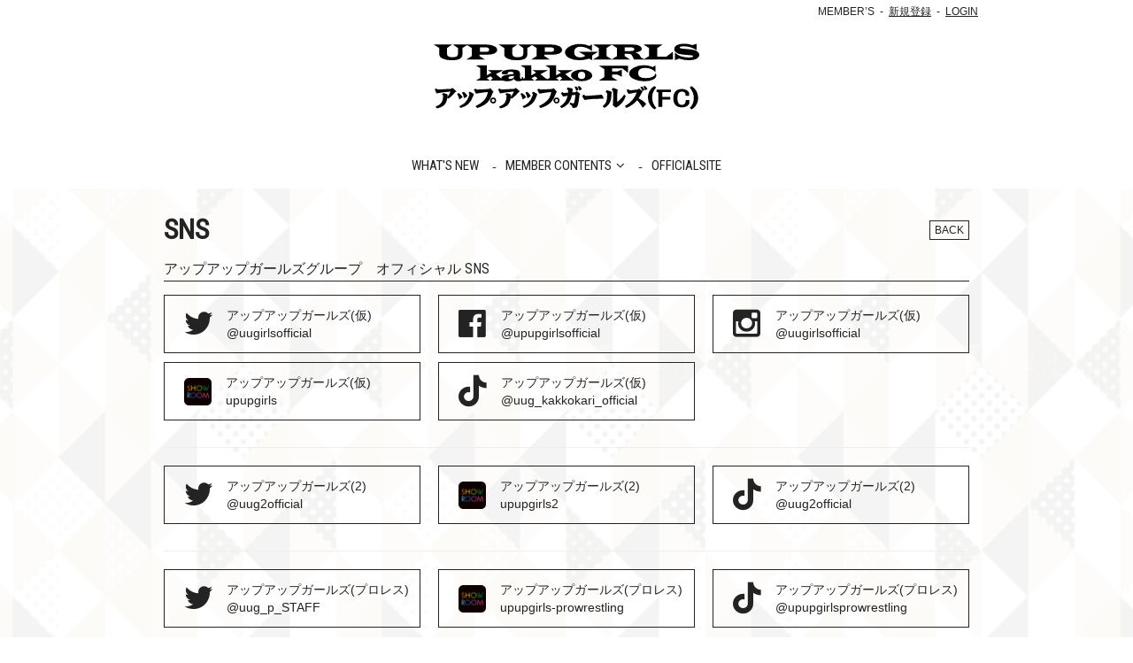

--- FILE ---
content_type: text/html; charset=utf-8
request_url: https://fc.upupgirlskakkokari.com/contents/sns
body_size: 15184
content:
<!doctype html>
<html>
	<head>
		<meta charset="utf-8">
		<title>SNS | アップアップガールズ(FC)</title>
		<meta name="pinterest" content="nopin" description="申し訳ございません。ピンを保存することはお断りしております。" />
		<meta name="viewport" content="width=device-width, initial-scale=1.0, minimum-scale=1.0">
		<meta name="description" content="日本のアイドルグループ、アップアップガールズ(仮)、アップアップガールズ(2)の公式ファンクラブサイトです。ファンクラブにご入会いただくと、最新情報はもちろん、画像や動画など会員限定の特典が満載！まずは新規アカウント登録へ♪">
		<meta name="keywords" content="アップアップガールズ(仮),アップアップガールズ(2),UPUPGIRLS,upupgirls,アイドルグループ,（仮）,（2）,ガールズ,仙石みなみ,古川 小夏,森 咲樹,佐藤 綾乃,佐保 明梨,関根 梓,新井 愛瞳,高萩 千夏,吉川  茉優,鍛治島 彩,橋村 理子,中沖 凛">
		<meta name="Copyright" content="© YU-M Entertainment © CONNEQT PLUS CORP. © SPACE SHOWER NETWORKS INC.">
		<meta http-equiv="cleartype" content="on">
		<meta name="format-detection" content="telephone=no">
		<meta content="authenticity_token" name="csrf-param" />
<meta content="h1B2NsrJxp9HK/ZTvsw91SrG5nPFoLU00LE8Hx/+E2o=" name="csrf-token" />
		<link href="/assets/upupgirls/favicon-15c00eb3049102831a2a7f2759962eaf.png" rel="shortcut icon" type="image/vnd.microsoft.icon" />
		<link href="/assets/upupgirls/app/application-b2db6cb42477db4d3c99efa16d5c4893.css" media="all" rel="stylesheet" type="text/css" />
		<meta property="og:site_name" content="アップアップガールズ(FC)">
	<meta property="og:url" content="https://fc.upupgirlskakkokari.com">
	<meta property="og:title" content="アップアップガールズ(FC)">
	<meta property="og:description" content="日本のアイドルグループ、アップアップガールズ(仮)、アップアップガールズ(2)の公式ファンクラブサイトです。ファンクラブにご入会いただくと、最新情報はもちろん、画像や動画など会員限定の特典が満載！まずは新規アカウント登録へ♪">
	<meta property="og:type" content="website">
	<meta property="og:image" content="https://fc.upupgirlskakkokari.com/assets/upupgirls/ogp.png">
<meta property="og:locale" content="ja_JP">


		<link rel="apple-touch-icon-precomposed" href="https://fc.upupgirlskakkokari.com/assets/upupgirls/apple-touch-icon.png" type="image/png" />
		<link rel="apple-touch-icon" href="https://fc.upupgirlskakkokari.com/assets/upupgirls/apple-touch-icon.png" />
		  <script async src="https://www.googletagmanager.com/gtag/js?id=G-SZ3S5TFEC4"></script>
  <script>
    window.dataLayer = window.dataLayer || [];
    function gtag(){dataLayer.push(arguments);}
    gtag('js', new Date());

    gtag('config', 'G-SZ3S5TFEC4');
    gtag('event', 'custom_dimension', {
      'dimension': 'non_member',
      'send_to': 'G-SZ3S5TFEC4',
    });
  </script>

		
<link rel="preload" as="script" href="https://www.googletagmanager.com/gtm.js?id=GTM-P7ZDVSS">
<script>(function(w,d,s,l,i){w[l]=w[l]||[];w[l].push({'gtm.start':
new Date().getTime(),event:'gtm.js'});var f=d.getElementsByTagName(s)[0],
j=d.createElement(s),dl=l!='dataLayer'?'&l='+l:'';j.async=true;j.src=
'https://www.googletagmanager.com/gtm.js?id='+i+dl;f.parentNode.insertBefore(j,f);
})(window,document,'script','dataLayer','GTM-P7ZDVSS');</script>
	</head>
	<body id="contents" class="index">

			<script src="https://www.google.com/recaptcha/api.js" type="text/javascript"></script>

		
<noscript><iframe src="https://www.googletagmanager.com/ns.html?id=GTM-P7ZDVSS" height="0" width="0" style="display:none;visibility:hidden"></iframe></noscript>

		<svg class="defs" xmlns="http://www.w3.org/2000/svg">
<symbol id="logo" viewBox="0 0 838.98 207.63">
<title>アップアップガールズ(FC)</title>
<g id="titleLogo">
	<path d="M108.26,2.6l-17.6,11V33.88q0,9.4-8.42,13.93T56.42,52.33q-17.18,0-28-5.13T17.6,33.88V13.63L0,2.6H57.88L42,13.63v18q0,5.83,4.06,8.46t13,2.64q9.21,0,13.39-2.65t4.18-8.44v-18L60.64,2.6Z"/><path d="M102.87,2.6h62.88q15.28,0,25,4.83t9.77,12.39q0,6.93-8.3,10.88t-22.93,4H144.51V39L161.75,50H102.87L120.15,39V13.55Zm42.92,23.07h18.43q6.13,0,8.51-1.5t2.38-5.38q0-7.22-10.67-7.23H145.79Z"/><path d="M313.37,2.6l-17.6,11V33.88q0,9.4-8.42,13.93t-25.84,4.52q-17.18,0-28-5.13T222.7,33.88V13.63l-17.6-11h59.16l-15.92,11v18q0,5.83,4.06,8.46t13,2.64q9.21,0,13.39-2.65T283,31.67v-18L267,2.6Z"/><path d="M308,2.6h62.88q15.28,0,25,4.83t9.77,12.39q0,6.93-8.3,10.88t-22.93,4H349.61V39L366.86,50H308L325.26,39V13.55Zm42.92,23.07h18.43q6.13,0,8.51-1.5t2.38-5.38q0-7.22-10.67-7.23H350.89Z"/><path d="M499.6,2.45V23.15q-17.17-13.7-37.09-13.7-8.91,0-13.88,4.63t-5,12.88q0,16.23,19.61,16.23,9,0,14.54-3.74V36.88l-19.23-11.2H519L500.88,37.1V52.22l-10-5a97.42,97.42,0,0,1-30.92,5q-19.23,0-32.24-7.08t-13-17.55q0-10.92,14.21-18.8T462.8.89q16.87,0,28.91,6.24Z"/><path d="M503.5,2.6H563.6l-17.86,11V39L563.6,50H503.5L521.39,39V13.65Z"/><path d="M561.77,2.6h57.13l8.64,0,11.06.73q8.33,1,13.5,4.61t5.18,8.25q0,9-20.48,11.43,6.95,1.74,10.66,5t7.06,10.58L666,50H632.71Q628.4,39.86,625,35.1q-2.16-3-10-3H603.43V39l17.3,11h-59l17.3-11V13.69Zm41.66,20.51H620l5.17-.07q8.41,0,8.41-5.46,0-3.55-2.75-4.78t-10.75-1.23h-16.7Z"/><path d="M756,24.87V50H662.84l17.5-11V13.72L662.84,2.6h60.32L706,13.84V41.06h28.93Z"/><path d="M762.39,51.76V28q6.46,7.3,17.77,11.4a72.86,72.86,0,0,0,25,4.1q14.36,0,14.36-3.79a2.37,2.37,0,0,0-1.92-2.38,54.61,54.61,0,0,0-9.23-1.16l-10.52-.8Q779.47,34,771.88,31q-12.07-4.76-12.07-13.49,0-8.2,8.1-12.86T790.23,0A75.58,75.58,0,0,1,814.8,3.72l2,.69L830.33.31V20.37A73.45,73.45,0,0,0,790,8.2Q777,8.2,777,12q0,1.77,3.14,2.68A71,71,0,0,0,792,16.27l10.23.8Q821.51,18.6,828,21.66,839,26.8,839,35.42q0,7.72-8.67,12.29T807,52.28a108,108,0,0,1-32.12-5.11Z"/><path d="M167.58,67.87v32l15.25-8.41-11.9-8.1h49.74l-24.4,12.77,14.64,12,14,8.55H178.25l8.76-7-7.53-6.77-11.9,6,9.52,7.76h-44l14-8.55v-31l-14-8.51Z"/><path d="M278.11,104.32q5,.68,5,5.46,0,8.76-15.07,8.76-12.55,0-14.45-7.45a20.91,20.91,0,0,1-8.6,5.84q-4.7,1.61-13.17,1.62-18.35,0-18.35-8.59,0-9,16.94-11.42l4.4-.6,17.34-2.38V92.79q0-4.26-8.29-4.26-10.2,0-10.2,4.61a3.82,3.82,0,0,0,1.15,2.41,48.79,48.79,0,0,1-12.25,1.35q-7.86,0-7.86-4.68t8.62-7.8q8.61-3,22.31-3,14.45,0,20.75,2.73t6.29,9v13.16q0,5.11,2.81,5.11t3-4.18A19.08,19.08,0,0,0,278.11,104.32Zm-24.64-3-8.35,1.18-2.43.28q-6.8.87-6.8,4.72t6.1,3.71a15.23,15.23,0,0,0,8.21-2q3.28-2,3.28-5.1Z"/><path d="M308.59,67.87v32l15.25-8.41-11.9-8.1h49.74l-24.4,12.77,14.64,12,14,8.55H319.26l8.76-7-7.53-6.77-11.9,6,9.52,7.76h-44l14-8.55v-31l-14-8.51Z"/><path d="M386.79,67.87v32L402,91.47l-11.9-8.1h49.74l-24.4,12.77,14.64,12,14,8.55H397.46l8.76-7-7.53-6.77-11.9,6,9.52,7.76h-44l14-8.55v-31l-14-8.51Z"/><path d="M468.21,81.58a44,44,0,0,1,22.73,5.81q9.86,5.81,9.87,13.4,0,7.25-9.8,12.42t-23.58,5.17q-13.85,0-23.68-5.4t-9.83-13q0-7.6,10.06-13T468.21,81.58Zm-1.06,7q-11.42,0-11.42,11.72,0,11.13,11.7,11.13,11.35,0,11.35-11.1Q478.78,88.55,467.15,88.55Z"/><path d="M521.67,69.41H613.9V92.14L595.48,77.75H563.19v9.67h17.52l13.63-5.65v22.89l-13.63-7H563.19v7.81l17.39,10.95h-58.9l17.25-10.95V80.16Z"/><path d="M700.65,68.62v22q-10.88-14.11-32.84-14.11T645.81,93q0,8.26,5.94,11.95T671,108.66q12.53,0,20.88-4.06t7.94-9.95a2.85,2.85,0,0,0-.1-.65,6.31,6.31,0,0,1,3.62,5.75q0,8.54-10.45,13.79t-27.49,5.25q-19.59,0-33.74-7.26T617.48,94.2q0-10.22,14.25-18.3t32.33-8.07q15.63,0,27.71,5.92Z"/><path d="M30.29,155.77q13.82,3.81,13.82,5.74a8.31,8.31,0,0,1-.23,1.09,4.52,4.52,0,0,0-.16,1.55,47.43,47.43,0,0,1-.46,4.73,149,149,0,0,0,10-17.7,284.5,284.5,0,0,0-42.7,5.59,3.34,3.34,0,0,1-.93.16q-1.63,0-6.29-13.2l5-2.41q3.1,3.41,4.81,3.41,1.47,0,8.93-.47,18.79-1.08,32.06-1.63l5.36-3,12.42,10.87-3.65,2.17q-7.07,9.48-21.58,21L43,171.22q-2.56,16.93-11.88,24.38-7.76,6.06-20.73,8.93L5.84,199Q20,193.42,25,185.27q4.66-7.61,4.66-19.8a4.59,4.59,0,0,0-.78-3,9.23,9.23,0,0,0-1.16-1.09,17.24,17.24,0,0,1-1.55-1.32Z"/><path d="M79,155.69q9.47,7.3,12.27,13A32.24,32.24,0,0,1,80.83,176a61.18,61.18,0,0,0-7-17.39Zm1.86,42Q92.16,192.26,98,187.05q8.85-7.91,13.74-22.67a18.17,18.17,0,0,0,1.09-4.66q0-1.4-3-4.27l4.58-3.8q12.5,6.53,12.5,8.54a9.13,9.13,0,0,1-1,2.33,13.67,13.67,0,0,0-.93,2.33q-6.05,17.31-16.38,26.24Q100,198.7,84.64,203Zm14-46q7.92,6.37,11.49,13.2A25.17,25.17,0,0,1,96,172.38q-2.4-11.41-6.52-17.85Z"/><path d="M132,197.15q17.23-8,26.24-17.55a46.76,46.76,0,0,0,12.5-26.93q-12.27,1-24.15,2.95-6.75,1.16-7.53,1.24a12,12,0,0,0-2.87.55,7.22,7.22,0,0,1-1.63.38q-1.63,0-3-3-.47-1-1.55-3.26-1.79-3.72-3.26-6.91l6.13-2.64,1,1a5.08,5.08,0,0,0,3.8,1.87l4.27-.16q15.68-.54,32.22-1.71l5-2.48,9.94,11.88-2.48,1.86q-7.15,21.43-17.78,32t-31.6,17ZM188,170a9.4,9.4,0,0,1-.15,18.79,9.24,9.24,0,0,1-7.07-3.1,9.42,9.42,0,0,1,.7-13.28A9.33,9.33,0,0,1,188,170Zm-.31,4.73q-4.58,0-4.58,4.66t4.66,4.66q4.73,0,4.73-4.66T187.65,174.71Z"/><path d="M230.58,155.77q13.82,3.81,13.82,5.74a8.22,8.22,0,0,1-.23,1.09,4.52,4.52,0,0,0-.16,1.55,47.43,47.43,0,0,1-.47,4.73,148.92,148.92,0,0,0,10-17.7,284.49,284.49,0,0,0-42.7,5.59,3.34,3.34,0,0,1-.93.16q-1.63,0-6.29-13.2l5-2.41q3.1,3.41,4.81,3.41,1.47,0,8.93-.47,18.79-1.08,32.06-1.63l5.36-3,12.42,10.87-3.65,2.17q-7.07,9.48-21.58,21l-3.65-2.48q-2.56,16.93-11.88,24.38-7.76,6.06-20.73,8.93L206.13,199q14.21-5.59,19.17-13.74,4.66-7.61,4.66-19.8a4.59,4.59,0,0,0-.78-3,9.19,9.19,0,0,0-1.16-1.09,17.25,17.25,0,0,1-1.55-1.32Z"/><path d="M279.26,155.69q9.47,7.3,12.27,13a32.25,32.25,0,0,1-10.4,7.38,61.18,61.18,0,0,0-7-17.39Zm1.86,42q11.33-5.44,17.16-10.64,8.85-7.91,13.74-22.67a18.17,18.17,0,0,0,1.09-4.66q0-1.4-3-4.27l4.58-3.8q12.5,6.53,12.5,8.54a9.12,9.12,0,0,1-1,2.33,13.58,13.58,0,0,0-.93,2.33q-6.05,17.31-16.38,26.24-8.54,7.61-23.91,12Zm14-46q7.92,6.37,11.49,13.2a25.17,25.17,0,0,1-10.33,7.53q-2.4-11.41-6.52-17.85Z"/><path d="M332.28,197.15q17.23-8,26.24-17.55A46.75,46.75,0,0,0,371,152.67q-12.27,1-24.14,2.95-6.75,1.16-7.53,1.24a12,12,0,0,0-2.87.55,7.22,7.22,0,0,1-1.63.38q-1.63,0-3-3-.47-1-1.55-3.26-1.79-3.72-3.26-6.91l6.13-2.64,1,1a5.08,5.08,0,0,0,3.8,1.87l4.27-.16q15.68-.54,32.22-1.71l5-2.48,9.94,11.88-2.48,1.86q-7.15,21.43-17.78,32t-31.6,17Zm56-27.17a9.4,9.4,0,0,1-.15,18.79,9.24,9.24,0,0,1-7.07-3.1,9.42,9.42,0,0,1,.7-13.28A9.33,9.33,0,0,1,388.26,170Zm-.31,4.73q-4.58,0-4.58,4.66T388,184q4.73,0,4.73-4.66T387.95,174.71Z"/><path d="M398.81,198.23q20.26-12,24-33.77-2.65.31-8.54,1.48-4.34.77-5,.77-.93,0-2.25-1.94a82.07,82.07,0,0,1-5.2-9.09l5.59-2.8q1.71,2.72,3.57,2.72,1.09,0,3.34-.23t9.93-.7a65.25,65.25,0,0,0,.55-6.76q0-2.17-4.66-4.27l2.56-5.44a68.9,68.9,0,0,1,14.44,3.49q2.48.94,2.48,1.55a1.83,1.83,0,0,1-.23.78,12.09,12.09,0,0,0-.93,4.27c-.05,1-.23,2.82-.55,5.36q4.66-.31,9.16-.55l5.28-3.1,10.87,9-2.72,2.56q-2.18,22.59-5.28,32.61-1.86,5.82-5.36,7.3a20,20,0,0,1-8,1.32q-1,0-3-.07-.93-5.2-3.65-7.76a28.86,28.86,0,0,0-6.21-4.12l2.41-5q1.32.47,5,1.87A17.92,17.92,0,0,0,441.2,189q3.73,0,6.6-27.09-3.11.08-11.18.85-4.27,18.48-11.88,26.78a55,55,0,0,1-20.49,14ZM450,134.73a31.45,31.45,0,0,1,7.92,9.94,29,29,0,0,1-7.14,4.42,53.81,53.81,0,0,0-5.75-12Zm10.09-1.16A35.59,35.59,0,0,1,468,143a21.34,21.34,0,0,1-7.45,5,60.75,60.75,0,0,0-5.59-12.27Z"/><path d="M475.44,160.93a20.65,20.65,0,0,0,2.25,3c.47.47,1.6.7,3.41.7q6.21,0,22.28-1.32,8.31-.61,9.94-.77,13.28-.93,15.68-1.4a4.44,4.44,0,0,1,1-.16c.62,0,1.6,1,3,3a21.07,21.07,0,0,1,3.57,9.94H533.9q-39.2,0-54.57,3.57a9.9,9.9,0,0,1-1.79.23q-3,0-8.7-13.82Z"/><path d="M546.54,146.84q16.07,4,16.07,6.44a3,3,0,0,1-.39,1.09,23.1,23.1,0,0,0-.54,5.2q-.23,15.68-4,24.14-4.58,11.49-18.63,19.1l-5.28-4.89q7.45-6.44,10.48-12.81,3.65-7.53,3.65-21.58,0-6.6-.47-7.61-.62-1.24-4.5-3.65Zm19.18,47.43c.72-2.07.26-10.56.26-10.56l1-7.69.08-7q0-14.39-.7-19.42-.31-2.4-4.41-4.25l4.1-5.81A75.27,75.27,0,0,1,576.65,143q5,2.09,5,3.1a7.37,7.37,0,0,1-.7,1.63q-1.16,2.4-1.16,22.52,0,.47.08,3.4.08,4.49.08,8.05v2.47s16-13.35,21.84-23.91l4.81,5.36q-4.43,13-11.1,20.73-7,8.93-20,15.84Z"/><path d="M603.83,197a81.13,81.13,0,0,0,37.81-43.16q-4.82.69-10.71,1.86l-7.38,1.48q-3.81.69-6.21,1.32a5.64,5.64,0,0,1-.85.08q-2.48,0-7.06-12.5l6.36-2.17q.62.93.7,1c.41.57.67.93.77,1.09q.77,1.16,1.63,1.16,2.79,0,15.29-1.24,7.15-.77,10.17-1.24l4.81-3.1,10.95,10-2.33,1.94a131.64,131.64,0,0,1-10.48,19q16.07,8,24.14,17.39A42.2,42.2,0,0,1,660,202.27,155,155,0,0,0,651.42,189a71.56,71.56,0,0,0-8.62-10.33Q630.7,193.19,609,203Zm54.58-61.72a26,26,0,0,1,7.38,10,18.73,18.73,0,0,1-7,4.42,43,43,0,0,0-5.74-12.58Zm9.24-2a39.23,39.23,0,0,1,7.61,9.47,16.84,16.84,0,0,1-7.38,4.58,45.58,45.58,0,0,0-5.59-12.5Z"/><path d="M697.69,207.63a41.62,41.62,0,0,1-12.42-11.18,43.67,43.67,0,0,1-8.46-26.32,42.37,42.37,0,0,1,8.85-26.32,41.42,41.42,0,0,1,11.49-10.17l5.82,4.81q-12.74,12.66-12.73,31.05a48.17,48.17,0,0,0,13,33.46Z"/><path d="M814.42,133.8q21,13.35,21,37.73a41.83,41.83,0,0,1-8.85,25.93,40.56,40.56,0,0,1-11.64,10.17l-5.82-4.51a45.68,45.68,0,0,0,12.65-32.06q0-16.76-12.88-32.76Z"/><path d="M749.38,152.94H722.33v15.34h24.78v8H722.33v23.29h-12.5V156.35c0-3-1.21-3.41-3.55-3.41h-2.13v-8h45.23Z"/><path d="M796,164.87c-.21-5-.57-13.63-11.71-13.63-14,0-14.27,15.12-14.27,21.23,0,4.47,0,20.8,13.77,20.8,3.55,0,8.66-1.49,10.79-6a21.8,21.8,0,0,0,1.56-9.37h11.36v11.15c-2.77,5.4-9.44,12.14-23.5,12.14-22.79,0-27.05-16.76-27.05-29,0-10.79,3.48-29,26.77-29,5.11,0,17.11.71,23.22,11.57v10Z"/>
</g>
</symbol></svg>

<svg class="defs" xmlns="http://www.w3.org/2000/svg">
	<symbol id="logoSp" viewBox="0 0 1426 168.8">
		<g id="titleLogoHorizon">
			<path d="M108.2,2.8l-17.6,11V34c0,6.3-2.8,10.9-8.4,13.9S68,52.4,56.4,52.4s-20.8-1.7-28-5.1S17.6,39.4,17.6,34V13.7L0,2.7H57.8l-15.9,11v18c0,3.9,1.4,6.7,4.1,8.5s7,2.6,13,2.6,10.6-.9,13.4-2.7,4.2-4.6,4.2-8.4v-18L60.7,2.7h47.5Z"/><path d="M102.8,2.8h62.9c10.2,0,18.5,1.6,25,4.8s9.8,7.3,9.8,12.4c0,4.6-2.8,8.2-8.3,10.9s-13.2,4-22.9,4H144.5v4.3l17.2,11.1H102.8l17.3-11.1V13.8Zm42.9,23h18.4c4.1,0,6.9-.5,8.5-1.5s2.4-2.8,2.4-5.4c0-4.8-3.6-7.2-10.7-7.2H145.7V25.8Zm167.6-23-17.6,11V34c0,6.3-2.8,10.9-8.4,13.9s-14.2,4.5-25.8,4.5-20.8-1.7-28-5.1S222.7,39.4,222.7,34V13.7l-17.6-11h59.2l-15.9,11v18c0,3.9,1.4,6.7,4.1,8.5s7,2.6,13,2.6,10.6-.9,13.4-2.7,4.2-4.6,4.2-8.4v-18l-15.9-11h46.1v.1Z"/><path d="M307.9,2.8h62.9c10.2,0,18.5,1.6,25,4.8s9.8,7.3,9.8,12.4c0,4.6-2.8,8.2-8.3,10.9s-13.2,4-22.9,4H349.6v4.3l17.2,11.1H307.9l17.3-11.1V13.8l-17.3-11Zm42.9,23h18.4c4.1,0,6.9-.5,8.5-1.5s2.4-2.8,2.4-5.4c0-4.8-3.6-7.2-10.7-7.2H350.8V25.8ZM499.5,2.6V23.3c-11.4-9.1-23.8-13.7-37.1-13.7-5.9,0-10.6,1.5-13.9,4.6s-5,7.4-5,12.9c0,10.8,6.5,16.2,19.6,16.2,6,0,10.8-1.2,14.5-3.7V37L458.4,25.8h60.4l-18,11.5V52.4l-10-5a98,98,0,0,1-30.9,5c-12.8,0-23.6-2.4-32.2-7.1s-13-10.6-13-17.5c0-7.3,4.7-13.5,14.2-18.8s20.8-7.9,33.9-7.9c11.2,0,20.9,2.1,28.9,6.2Z"/><path d="M503.4,2.8h60.1l-17.9,11V39.1l17.9,11.1H503.4l17.9-11.1V13.8Z"/><path d="M561.7,2.8h65.7l11.1.7c5.6.7,10.1,2.2,13.5,4.6s5.2,5.1,5.2,8.2c0,6-6.8,9.8-20.5,11.4,4.6,1.2,8.2,2.8,10.7,5s4.8,5.7,7.1,10.6l11.4,6.9H632.7c-2.9-6.8-5.5-11.8-7.8-14.9-1.4-2-4.8-3-10-3H603.4v6.9l17.3,11h-59l17.3-11V13.9L561.7,2.8Zm41.6,20.5h16.6l5.2-.1c5.6,0,8.4-1.8,8.4-5.5q0-3.6-2.7-4.8c-1.8-.8-5.4-1.2-10.7-1.2H603.4Z"/><path d="M755.9,25V50.2H662.8l17.5-11V13.9L662.8,2.8h60.3L705.9,14V41.2h28.9Zm6.4,26.9V28.1c4.3,4.9,10.2,8.7,17.8,11.4a73.65,73.65,0,0,0,25,4.1c9.6,0,14.4-1.3,14.4-3.8a2.34,2.34,0,0,0-1.9-2.4,58.5,58.5,0,0,0-9.2-1.2l-10.5-.8C785.7,34.5,777,33,772,31.1c-8-3.2-12.1-7.7-12.1-13.5q0-8.25,8.1-12.9C773.4,1.6,780.8,0,790.3,0a75.67,75.67,0,0,1,24.6,3.7l2,.7L830.4.3V20.4A73.53,73.53,0,0,0,790,8.2c-8.6,0-12.9,1.3-12.9,3.8,0,1.2,1,2.1,3.1,2.7A75.2,75.2,0,0,0,792,16.3l10.2.8c12.8,1,21.4,2.5,25.8,4.6,7.3,3.4,10.9,8,10.9,13.8q0,7.65-8.7,12.3c-5.8,3-13.5,4.6-23.3,4.6a107.93,107.93,0,0,1-32.1-5.1l-12.5,4.6Z"/><path d="M890.3.9v32l15.2-8.4-11.9-8.1h49.7L918.9,29.2l14.6,12,14,8.5H900.9l8.8-7-7.5-6.8-11.9,6,9.5,7.8h-44l14-8.5v-31l-14-8.5L890.3.9Z"/><path d="M1000.8,37.3c3.4.5,5,2.3,5,5.5,0,5.8-5,8.8-15.1,8.8-8.4,0-13.2-2.5-14.5-7.5a20.54,20.54,0,0,1-8.6,5.8c-3.1,1.1-7.5,1.6-13.2,1.6-12.2,0-18.3-2.9-18.3-8.6,0-6,5.6-9.8,16.9-11.4l4.4-.6,17.3-2.4V25.7c0-2.8-2.8-4.3-8.3-4.3-6.8,0-10.2,1.5-10.2,4.6a3.87,3.87,0,0,0,1.2,2.4,48.83,48.83,0,0,1-12.3,1.3c-5.2,0-7.9-1.6-7.9-4.7s2.9-5.8,8.6-7.8,13.2-3,22.3-3c9.6,0,16.6.9,20.7,2.7s6.3,4.8,6.3,9V39.1c0,3.4.9,5.1,2.8,5.1s3-1.4,3-4.2c.3-.4.1-1.3-.1-2.7Zm-24.6-3-8.4,1.2-2.4.3c-4.5.6-6.8,2.2-6.8,4.7s2,3.7,6.1,3.7a15.8,15.8,0,0,0,8.2-2q3.3-2.1,3.3-5.1V34.3Z"/><path d="M1031.3.9v32l15.3-8.4-11.9-8.1h49.7L1060,29.2l14.6,12,14,8.5H1042l8.8-7-7.5-6.8-11.9,6,9.5,7.8h-44l14-8.5v-31l-14-8.5Z"/><path d="M1109.5.9v32l15.2-8.4-11.9-8.1h49.7l-24.4,12.8,14.6,12,14,8.5h-46.6l8.8-7-7.5-6.8-11.9,6,9.5,7.8h-44l14-8.5v-31l-14-8.5,34.5-.8Z"/><path d="M1190.9,14.6c8.6,0,16.2,1.9,22.7,5.8s9.9,8.3,9.9,13.4c0,4.8-3.3,9-9.8,12.4s-14.4,5.2-23.6,5.2-17.1-1.8-23.7-5.4-9.8-7.9-9.8-13,3.4-9.4,10.1-13,14.8-5.4,24.2-5.4Zm-1,6.9q-11.4,0-11.4,11.7,0,11.1,11.7,11.1c7.6,0,11.3-3.7,11.3-11.1C1201.5,25.5,1197.6,21.5,1189.9,21.5Zm54.5-19.1h92.2V25.1l-18.4-14.4h-32.3v9.7h17.5l13.6-5.6V37.7l-13.6-7h-17.5v7.8l17.4,10.9h-58.9l17.2-10.9V13.2L1244.4,2.4Zm179-.8v22c-7.3-9.4-18.2-14.1-32.8-14.1s-22,5.5-22,16.5c0,5.5,2,9.5,5.9,11.9s10.4,3.7,19.2,3.7c8.4,0,15.3-1.4,20.9-4.1s8.2-6,7.9-9.9a2,2,0,0,0-.1-.7q3.6,2.1,3.6,5.7c0,5.7-3.5,10.3-10.4,13.8s-16.1,5.2-27.5,5.2c-13.1,0-24.3-2.4-33.7-7.3s-14.1-10.6-14.1-17.3,4.8-12.9,14.3-18.3S1374.9.6,1386.9.6c10.4,0,19.7,2,27.7,5.9l8.8-4.9Z"/><path d="M30.2,116.9c9.2,2.5,13.8,4.5,13.8,5.7,0,.1-.1.5-.2,1.1a4.23,4.23,0,0,0-.2,1.6c-.1,1.3-.2,2.9-.5,4.7a146.82,146.82,0,0,0,10-17.7,277.81,277.81,0,0,0-42.7,5.6,5.07,5.07,0,0,1-.9.2q-1.65,0-6.3-13.2l5-2.4c2.1,2.3,3.7,3.4,4.8,3.4s4-.2,8.9-.5c12.5-.7,23.2-1.3,32.1-1.6l5.4-3,12.4,10.9-3.6,2.2q-7,9.45-21.6,21L43,132.4c-1.7,11.3-5.7,19.4-11.9,24.4-5.2,4-12.1,7-20.7,8.9l-4.6-5.5c9.5-3.7,15.9-8.3,19.2-13.7,3.1-5.1,4.7-11.7,4.7-19.8a5.1,5.1,0,0,0-.8-3,7.07,7.07,0,0,0-1.2-1.1c-.4-.3-.9-.7-1.6-1.3l4.1-4.4Zm48.7-.1c6.3,4.9,10.4,9.2,12.3,13a32.65,32.65,0,0,1-10.4,7.4,60.48,60.48,0,0,0-7-17.4Zm1.8,42c7.6-3.6,13.3-7.2,17.2-10.6,5.9-5.3,10.5-12.8,13.7-22.7a19.25,19.25,0,0,0,1.1-4.7c0-.9-1-2.4-3-4.3l4.6-3.8c8.3,4.4,12.5,7.2,12.5,8.5a7.58,7.58,0,0,1-1,2.3,8.47,8.47,0,0,0-.9,2.3c-4,11.5-9.5,20.3-16.4,26.2-5.7,5.1-13.7,9.1-23.9,12l-3.9-5.2Zm14-46A42,42,0,0,1,106.2,126a25.07,25.07,0,0,1-10.3,7.5c-1.6-7.6-3.8-13.6-6.5-17.9l5.3-2.8Zm37.2,45.5c11.5-5.3,20.2-11.2,26.2-17.5a47.09,47.09,0,0,0,12.5-26.9c-8.2.7-16.2,1.7-24.1,2.9q-6.75,1.2-7.5,1.2a18.13,18.13,0,0,0-2.9.5,5.71,5.71,0,0,1-1.6.4q-1.65,0-3-3c-.3-.7-.8-1.8-1.6-3.3l-3.3-6.9,6.1-2.6,1,1a5.2,5.2,0,0,0,3.8,1.9l4.3-.2c10.5-.4,21.2-.9,32.2-1.7l5-2.5,9.9,11.9-2.5,1.9c-4.8,14.3-10.7,24.9-17.8,32s-17.6,12.7-31.6,17l-5.1-6.1Zm56-27.2a8.87,8.87,0,0,1,6.8,3.1,9.19,9.19,0,0,1,2.4,6.3,8.7,8.7,0,0,1-2.8,6.6,9.39,9.39,0,0,1-16.1-6.7,8.92,8.92,0,0,1,3.1-6.9A9.58,9.58,0,0,1,187.9,131.1Zm-.3,4.7c-3.1,0-4.6,1.6-4.6,4.7s1.6,4.7,4.7,4.7,4.7-1.6,4.7-4.7-1.6-4.7-4.8-4.7Zm42.9-18.9c9.2,2.5,13.8,4.5,13.8,5.7,0,.1-.1.5-.2,1.1a4.23,4.23,0,0,0-.2,1.6c-.1,1.3-.2,2.9-.5,4.7a146.82,146.82,0,0,0,10-17.7,277.81,277.81,0,0,0-42.7,5.6,5.07,5.07,0,0,1-.9.2q-1.65,0-6.3-13.2l5-2.4c2.1,2.3,3.7,3.4,4.8,3.4s4-.2,8.9-.5c12.5-.7,23.2-1.3,32.1-1.6l5.4-3,12.4,10.9-3.6,2.2q-7.05,9.45-21.6,21l-3.6-2.5c-1.7,11.3-5.7,19.4-11.9,24.4-5.2,4-12.1,7-20.7,8.9l-4.6-5.5c9.5-3.7,15.9-8.3,19.2-13.7,3.1-5.1,4.7-11.7,4.7-19.8a5.1,5.1,0,0,0-.8-3,7.07,7.07,0,0,0-1.2-1.1c-.4-.3-.9-.7-1.6-1.3l4.1-4.4Zm48.7-.1c6.3,4.9,10.4,9.2,12.3,13a32.65,32.65,0,0,1-10.4,7.4,60.48,60.48,0,0,0-7-17.4Zm1.8,42c7.6-3.6,13.3-7.2,17.2-10.6,5.9-5.3,10.5-12.8,13.7-22.7a19.25,19.25,0,0,0,1.1-4.7c0-.9-1-2.4-3-4.3l4.6-3.8c8.3,4.4,12.5,7.2,12.5,8.5a7.58,7.58,0,0,1-1,2.3,8.47,8.47,0,0,0-.9,2.3c-4,11.5-9.5,20.3-16.4,26.2-5.7,5.1-13.7,9.1-23.9,12l-3.9-5.2Zm14-46A42,42,0,0,1,306.5,126a25.07,25.07,0,0,1-10.3,7.5c-1.6-7.6-3.8-13.6-6.5-17.9l5.3-2.8Zm37.2,45.5c11.5-5.3,20.2-11.2,26.2-17.5a47.09,47.09,0,0,0,12.5-26.9c-8.2.7-16.2,1.7-24.1,2.9q-6.75,1.2-7.5,1.2a18.13,18.13,0,0,0-2.9.5,5.71,5.71,0,0,1-1.6.4q-1.65,0-3-3c-.3-.7-.8-1.8-1.6-3.3l-3.3-6.9,6.1-2.6,1,1a5.2,5.2,0,0,0,3.8,1.9l4.3-.2c10.5-.4,21.2-.9,32.2-1.7l5-2.5,9.9,11.9-2.5,1.9c-4.8,14.3-10.7,24.9-17.8,32s-17.6,12.7-31.6,17Zm56-27.2a8.87,8.87,0,0,1,6.8,3.1,9.19,9.19,0,0,1,2.4,6.3,8.7,8.7,0,0,1-2.8,6.6,9.39,9.39,0,0,1-16.1-6.7,8.92,8.92,0,0,1,3.1-6.9A9.58,9.58,0,0,1,388.2,131.1Zm-.4,4.7c-3.1,0-4.6,1.6-4.6,4.7s1.6,4.7,4.7,4.7,4.7-1.6,4.7-4.7-1.5-4.7-4.8-4.7Zm10.9,23.6c13.5-8,21.5-19.3,24-33.8-1.8.2-4.6.7-8.5,1.5-2.9.5-4.6.8-5,.8-.6,0-1.4-.6-2.3-1.9a81.37,81.37,0,0,1-5.2-9.1l5.6-2.8q1.65,2.7,3.6,2.7c.7,0,1.8-.1,3.3-.2s4.8-.4,9.9-.7a54.53,54.53,0,0,0,.5-6.8c0-1.4-1.6-2.9-4.7-4.3l2.6-5.4a66,66,0,0,1,14.4,3.5c1.7.6,2.5,1.1,2.5,1.6a3.09,3.09,0,0,1-.2.8,12.51,12.51,0,0,0-.9,4.3c-.1,1-.2,2.8-.5,5.4,3.1-.2,6.2-.4,9.2-.5l5.3-3.1,10.9,9-2.7,2.6c-1.5,15.1-3.2,25.9-5.3,32.6-1.2,3.9-3,6.3-5.4,7.3a19.63,19.63,0,0,1-8,1.3c-.7,0-1.7,0-3-.1q-.9-5.25-3.6-7.8a31.72,31.72,0,0,0-6.2-4.1l2.4-5c.9.3,2.5.9,5,1.9a18.23,18.23,0,0,0,4.7,1.2c2.5,0,4.7-9,6.6-27.1-2.1.1-5.8.3-11.2.9-2.8,12.3-6.8,21.2-11.9,26.8-5.2,5.9-12.1,10.5-20.5,14l-5.4-5.5ZM450,95.9a32,32,0,0,1,7.9,9.9,29.91,29.91,0,0,1-7.1,4.4,56.47,56.47,0,0,0-5.7-12l4.9-2.3Zm10-1.2a33.89,33.89,0,0,1,7.8,9.5,21.47,21.47,0,0,1-7.5,5,57.61,57.61,0,0,0-5.6-12.3l5.3-2.2Zm15.3,27.4a18.7,18.7,0,0,0,2.3,3c.5.5,1.6.7,3.4.7,4.1,0,11.6-.4,22.3-1.3,5.5-.4,8.9-.7,9.9-.8,8.9-.6,14.1-1.1,15.7-1.4a5.76,5.76,0,0,1,1-.2q.9,0,3,3a20.57,20.57,0,0,1,3.6,9.9h-2.6q-39.15,0-54.6,3.6a6.89,6.89,0,0,1-1.8.2q-3,0-8.7-13.8l6.5-2.9ZM546.4,108c10.7,2.6,16.1,4.8,16.1,6.4a2.43,2.43,0,0,1-.4,1.1,21.51,21.51,0,0,0-.5,5.2c-.2,10.5-1.5,18.5-4,24.1-3.1,7.7-9.3,14-18.6,19.1l-5.3-4.9c5-4.3,8.5-8.6,10.5-12.8q3.6-7.5,3.6-21.6c0-4.4-.2-6.9-.5-7.6s-1.9-2-4.5-3.6l3.6-5.4Zm19.2,47.4c.7-2.1.3-10.6.3-10.6l1-7.7.1-7c0-9.6-.2-16.1-.7-19.4-.2-1.6-1.7-3-4.4-4.3l4.1-5.8a69.21,69.21,0,0,1,10.6,3.5c3.4,1.4,5,2.4,5,3.1a5,5,0,0,1-.7,1.6q-1.2,2.4-1.2,22.5c0,.3,0,1.4.1,3.4.1,3,.1,5.7.1,8.1v2.5s16-13.4,21.8-23.9l4.8,5.4c-3,8.6-6.6,15.6-11.1,20.7-4.7,6-11.3,11.2-20,15.8l-9.8-7.9Zm38.1,2.7a80.89,80.89,0,0,0,37.8-43.2c-3.2.5-6.8,1.1-10.7,1.9-4.1.8-6.6,1.3-7.4,1.5-2.5.5-4.6.9-6.2,1.3-.3,0-.6.1-.9.1-1.7,0-4-4.2-7.1-12.5l6.4-2.2c.4.6.6,1,.7,1,.4.6.7.9.8,1.1a2.14,2.14,0,0,0,1.6,1.2q2.85,0,15.3-1.2,7.2-.75,10.2-1.2l4.8-3.1,10.9,10-2.3,1.9a138.11,138.11,0,0,1-10.5,19c10.7,5.3,18.8,11.1,24.1,17.4a40.38,40.38,0,0,1-11.5,12.3c-2-3.6-4.9-8-8.5-13.3a68.82,68.82,0,0,0-8.6-10.3c-8.1,9.7-19.3,17.8-33.8,24.3Zm54.6-61.7a25.91,25.91,0,0,1,7.4,10,18.73,18.73,0,0,1-7,4.4A43.4,43.4,0,0,0,653,98.2l5.3-1.8Zm9.3-2a38.22,38.22,0,0,1,7.6,9.5,17.67,17.67,0,0,1-7.4,4.6A46.39,46.39,0,0,0,662.2,96Zm30,74.4a40.31,40.31,0,0,1-12.4-11.2,44,44,0,0,1-8.5-26.3,42.16,42.16,0,0,1,20.4-36.5l5.8,4.8c-8.5,8.4-12.7,18.8-12.7,31.1a48.18,48.18,0,0,0,13,33.5ZM814.3,94.9c14,8.9,21,21.5,21,37.7a41.71,41.71,0,0,1-8.9,25.9,41,41,0,0,1-11.6,10.2l-5.8-4.5a45.88,45.88,0,0,0,12.7-32.1c0-11.2-4.3-22.1-12.9-32.8l5.5-4.4Zm-65,19.2H722.2v15.3H747v8H722.2v23.3H709.7V117.5c0-3-1.2-3.4-3.5-3.4h-2.1v-8h45.2v8ZM795.9,126c-.2-5-.6-13.6-11.7-13.6-14,0-14.3,15.1-14.3,21.2,0,4.5,0,20.8,13.8,20.8,3.5,0,8.7-1.5,10.8-6,1.6-3.5,1.6-7.8,1.6-9.4h11.4v11.1c-2.8,5.4-9.4,12.1-23.5,12.1-22.8,0-27.1-16.8-27.1-29,0-10.8,3.5-29,26.8-29,5.1,0,17.1.7,23.2,11.6v10h-11v.2Z"/>
		</g>
	</symbol>
</svg>


		<div id="content-wrapper" class="wrapper">
			<div class="wrapper-content">
				<header class="header-sp visible-xs visible-sm">
		<p class="header-sp-logo title">
			<svg>
				<title>アップアップガールズ(FC)</title>
				<a xlink:href="/">
					<use xlink:href="#logoSp"/>
				</a>
			</svg>
		</p>

	<div class="btn-header-nav">
		<a>
			<div class="btn-menu-icon">
				<span></span>
				<span></span>
				<span></span>
			</div>
		</a>
	</div>
</header>

<nav class="header-nav-sp">
	<div class="nav-inner">
		<h2 class="nav-title text-center title">
			<svg>
				<title>アップアップガールズ(FC)</title>
				<a xlink:href="/">
					<rect width="100%" height="100%" class="link-rect" />
					<use class="nav-title-logo" xlink:href="#logo"/>
				</a>
			</svg>
		</h2>

		<div class="auth-menu">
			<ul class="auth-menu-list list-unstyled justify-center flex flex-wrap">
					<li class=""><a href="/signup" class="btn btn-auth">新規登録</a></li>
	<li class=""><a href="/signin" class="btn btn-auth">LOGIN</a></li>

			</ul>
		</div>

		<div class="nav-menu nav-menu-fanclub">
			<ul class="header-nav-list list-unstyled">
							<li>
				<a href="https://fc.upupgirlskakkokari.com/lotteries/7882">
					<i class="fa fa-angle-right" aria-hidden="true"></i>↑上々↑占い
</a>			</li>
			<li>
				<a href="/contents/member_blog">
					<i class="fa fa-angle-right" aria-hidden="true"></i>アプガ交換日記
</a>			</li>
			<li>
				<a href="/contents/qanda">
					<i class="fa fa-angle-right" aria-hidden="true"></i>アプガに話を聞け！
</a>			</li>
			<li>
				<a href="/group/gallery">
					<i class="fa fa-angle-right" aria-hidden="true"></i>アプガギャラリー
</a>			</li>
			<li>
				<a href="/movies/categories/movie">
					<i class="fa fa-angle-right" aria-hidden="true"></i>動画
</a>			</li>
			<li>
				<a href="/photos/wallpaper">
					<i class="fa fa-angle-right" aria-hidden="true"></i>壁紙
</a>			</li>
			<li>
				<a href="/contents/present">
					<i class="fa fa-angle-right" aria-hidden="true"></i>プレゼント
</a>			</li>
			<li>
				<a href="/contents/birthdaymail">
					<i class="fa fa-angle-right" aria-hidden="true"></i>バースデーメール
</a>			</li>
			<li>
				<a href="/contents/ticket">
					<i class="fa fa-angle-right" aria-hidden="true"></i>チケット
</a>			</li>
			<li>
				<a href="/contents/goods">
					<i class="fa fa-angle-right" aria-hidden="true"></i>会員限定グッズ
</a>			</li>
			<li>
				<a href="/contents/mizushina">
					<i class="fa fa-angle-right" aria-hidden="true"></i>みずしな孝之の推したいアプガ
</a>			</li>

			</ul>
		</div>

		<div class="nav-menu-official-site">
			<ul class="nav-menu-officialsite-list list-unstyled text-center">
				<li><a href="/#link" class="link-officiallinks">LINKS</a></li>
				<li><a href="/contents/sns">SNS</a></li>
			</ul>
		</div>
	</div>
</nav>

				<header class="header hidden-sm hidden-xs">
	<div class="container header-inner">
		<h1 class="header-logo text-center">
			<svg>
				<a xlink:href="/">
					<title>アップアップガールズ(FC)</title>
					<rect width="100%" height="100%" class="link-rect" />
					<use xlink:href="#logo"/>
				</a>
			</svg>
		</h1>

		<div class="header-auth-menu flex flex-wrap hidden-xs hidden-sm">
			<p class="header-auth-menu-title">MEMBER’S</p>
			<ul class="header-auth-menu-list list-unstyled flex flex-wrap">
					<li class=""><a href="/signup" class="">新規登録</a></li>
	<li class=""><a href="/signin" class="">LOGIN</a></li>

			</ul>
		</div>

		<div class="header-auth-menu-sp visible-xs">
			<ul class="header-auth-menu-list list-unstyled flex flex-wrap justify-center">
					<li class=""><a href="/signup" class="btn-default btn-auth btn">新規登録</a></li>
	<li class=""><a href="/signin" class="btn-default btn-auth btn">LOGIN</a></li>

			</ul>
		</div>

	</div>

	<nav class="header-nav hidden-xs hidden-sm">
		<div class="container">
			<ul class="header-nav-list list-unstyled flex justify-center align-center">
				<li class="header-nav-item"><a href="/updates">WHAT&#x27;S NEW</a></li>
				<li class="header-nav-item member-menu dropdown">
					<a class="dropdown-trigger-link" id="dropdown-member-menu" data-target="#" data-toggle="dropdown" role="button" aria-haspopup="true" aria-expanded="false">MEMBER CONTENTS<i class="fa fa-angle-down" aria-hidden="true"></i></a>
					<ul class="dropdown-menu member-menu-list list-unstyled " aria-labelledby="dropdown-member-menu">
									<li>
				<a href="https://fc.upupgirlskakkokari.com/lotteries/7882">
					<i class="fa fa-angle-right" aria-hidden="true"></i>↑上々↑占い
</a>			</li>
			<li>
				<a href="/contents/member_blog">
					<i class="fa fa-angle-right" aria-hidden="true"></i>アプガ交換日記
</a>			</li>
			<li>
				<a href="/contents/qanda">
					<i class="fa fa-angle-right" aria-hidden="true"></i>アプガに話を聞け！
</a>			</li>
			<li>
				<a href="/group/gallery">
					<i class="fa fa-angle-right" aria-hidden="true"></i>アプガギャラリー
</a>			</li>
			<li>
				<a href="/movies/categories/movie">
					<i class="fa fa-angle-right" aria-hidden="true"></i>動画
</a>			</li>
			<li>
				<a href="/photos/wallpaper">
					<i class="fa fa-angle-right" aria-hidden="true"></i>壁紙
</a>			</li>
			<li>
				<a href="/contents/present">
					<i class="fa fa-angle-right" aria-hidden="true"></i>プレゼント
</a>			</li>
			<li>
				<a href="/contents/birthdaymail">
					<i class="fa fa-angle-right" aria-hidden="true"></i>バースデーメール
</a>			</li>
			<li>
				<a href="/contents/ticket">
					<i class="fa fa-angle-right" aria-hidden="true"></i>チケット
</a>			</li>
			<li>
				<a href="/contents/goods">
					<i class="fa fa-angle-right" aria-hidden="true"></i>会員限定グッズ
</a>			</li>
			<li>
				<a href="/contents/mizushina">
					<i class="fa fa-angle-right" aria-hidden="true"></i>みずしな孝之の推したいアプガ
</a>			</li>

					</ul>
				</li>
				<li class="header-nav-item"><a href="http://www.upupgirlskakkokari.com/" target="_blank">OFFICIALSITE</a></li>
			</ul>
		</div>
	</nav>
</header>

					<main class="main">
						<div class="content container">
							<div class="sns">
<section class="show-details corner">
	<div class="corner-header flex flex-wrap align-center justify-between">
		<h2 class="corner-title title title-japanese">SNS</h2>
		<div class="historyback">
	<a class="btn btn-default btn-xs" href="#" onclick="history.back(); return false;">BACK</a>
</div>
	</div>
	<div class="details corner-details">
				<section class="contents-show">
			<div class="contents-show-header">
				<h3 class="title">アップアップガールズグループ　オフィシャル SNS</h3>
			</div>
			<div class="contents-show-body">
				<div class="body">
					<ul class="list-unstyled list-sns flex flex-wrap flex-row justify-start">
	<li class="col-xs-6 col-md-4"><a class="btn btn-sns btn-default btn-block" href="https://twitter.com/uugirlsofficial" target="_blank"><i aria-hidden="true" class="fa fa-twitter">&nbsp;</i><span>アップアップガールズ(仮)<br />
	@uugirlsofficial</span></a></li>
	<li class="col-xs-6 col-md-4"><a class="btn btn-sns btn-default btn-block" href="https://www.facebook.com/upupgirlsofficial/" target="_blank"><i aria-hidden="true" class="fa fa-facebook-official">&nbsp;</i><span>アップアップガールズ(仮)<br />
	@upupgirlsofficial</span></a></li>
	<li class="col-xs-6 col-md-4"><a class="btn btn-sns btn-default btn-block" href="https://www.instagram.com/upupgirlsofficial/" target="_blank"><i aria-hidden="true" class="fa fa-instagram">&nbsp;</i><span>アップアップガールズ(仮)<br />
	@uugirlsofficial</span></a></li>
	<li class="col-xs-6 col-md-4"><a class="btn btn-sns btn-default btn-block" href="https://www.showroom-live.com/upupgirls" target="_blank"><img alt="" src="/s3/skiyaki/uploads/ckeditor/pictures/306827/content_icon_showroom.png" style="width: 31px; height: 31px; margin-right: 12px;" />&nbsp;<span>アップアップガールズ(仮)<br />
	upupgirls</span></a></li>
	<li class="col-xs-6 col-md-4"><a class="btn btn-sns btn-default btn-block" href="https://www.tiktok.com/@uug_kakkokari_official" target="_blank"><i class="fab fa-tiktok">&nbsp;</i><span>アップアップガールズ(仮)<br />
	@uug_kakkokari_official</span></a></li>
</ul>

<hr />
<ul class="list-unstyled list-sns flex flex-wrap flex-row justify-start">
	<li class="col-xs-6 col-md-4"><a class="btn btn-sns btn-default btn-block" href="https://twitter.com/uug2official" target="_blank"><i aria-hidden="true" class="fa fa-twitter">&nbsp;</i><span>アップアップガールズ(2)<br />
	@uug2official</span></a></li>
	<li class="col-xs-6 col-md-4"><a class="btn btn-sns btn-default btn-block" href="https://www.showroom-live.com/upupgirls2" target="_blank"><img alt="" src="/s3/skiyaki/uploads/ckeditor/pictures/306827/content_icon_showroom.png" style="width: 31px; height: 31px; margin-right: 12px;" />&nbsp;<span>アップアップガールズ(2)<br />
	upupgirls2</span></a></li>
	<li class="col-xs-6 col-md-4"><a class="btn btn-sns btn-default btn-block" href="https://www.tiktok.com/@uug2official" target="_blank"><i class="fab fa-tiktok">&nbsp;</i><span>アップアップガールズ(2)<br />
	@uug2official</span></a></li>
</ul>

<hr />
<ul class="list-unstyled list-sns flex flex-wrap flex-row justify-start">
	<li class="col-sm-6 col-md-4"><a class="btn btn-sns btn-default btn-block" href="https://twitter.com/uug_p_STAFF" target="_blank"><i aria-hidden="true" class="fa fa-twitter">&nbsp;</i><span>アップアップガールズ(プロレス)<br />
	@uug_p_STAFF</span></a></li>
	<li class="col-sm-6 col-md-4"><a class="btn btn-sns btn-default btn-block" href="https://www.showroom-live.com/upupgirls-prowrestling" target="_blank"><img alt="" src="/s3/skiyaki/uploads/ckeditor/pictures/306827/content_icon_showroom.png" style="width: 31px; height: 31px; margin-right: 12px;" />&nbsp;<span>アップアップガールズ(プロレス)<br />
	upupgirls-prowrestling</span></a></li>
	<li class="col-xs-6 col-md-4"><a class="btn btn-sns btn-default btn-block" href="https://www.tiktok.com/@upupgirlsprowrestling" target="_blank"><i class="fab fa-tiktok">&nbsp;</i><span>アップアップガールズ(プロレス)<br />
	@upupgirlsprowrestling</span></a></li>
</ul>

				</div>
			</div>
		</section>
		<section class="contents-show">
			<div class="contents-show-header">
				<h3 class="title"> アップアップガールズ（仮） メンバー SNS</h3>
			</div>
			<div class="contents-show-body">
				<div class="body">
					<ul class="list-unstyled list-sns flex flex-wrap flex-row justify-start">
	<li class="col-xs-6 col-md-4"><a class="btn btn-default btn-sns btn-block" href="https://twitter.com/azusasekine" style="border-color: #ea3323;" target="_blank"><i aria-hidden="true" class="fa fa-twitter">&nbsp;</i><span>関根&nbsp;梓<br />
	@azusasekine</span></a></li>
	<li class="col-xs-6 col-md-4"><a class="btn btn-default btn-sns btn-block" href="https://twitter.com/uug_new_yurika" style="border-color: #0020f5;" target="_blank"><i aria-hidden="true" class="fa fa-twitter">&nbsp;</i><span>古谷&nbsp;柚里花<br />
	@uug_new_yurika</span></a></li>
	<li class="col-xs-6 col-md-4"><a class="btn btn-default btn-sns btn-block" href="https://twitter.com/uug_new_meina" style="border-color: #00c54a;" target="_blank"><i aria-hidden="true" class="fa fa-twitter">&nbsp;</i><span>鈴木&nbsp;芽生菜<br />
	@uug_new_meina</span></a></li>
	<li class="col-xs-6 col-md-4"><a class="btn btn-default btn-sns btn-block" href="https://twitter.com/uug_new_seina" style="border-color: #ff8201;" target="_blank"><i aria-hidden="true" class="fa fa-twitter">&nbsp;</i><span>小山&nbsp;星流<br />
	@uug_new_seina</span></a></li>
	<li class="col-xs-6 col-md-4"><a class="btn btn-default btn-sns btn-block" href="https://twitter.com/uug_new_yume" style="border-color: #7f3ada;" target="_blank"><i aria-hidden="true" class="fa fa-twitter">&nbsp;</i><span>青柳&nbsp;佑芽<br />
	@uug_new_yume</span></a></li>
	<li class="col-xs-6 col-md-4"><a class="btn btn-default btn-sns btn-block" href="https://twitter.com/uug_new_haruka" style="border-color: #ff72ba;" target="_blank"><i aria-hidden="true" class="fa fa-twitter">&nbsp;</i><span>住田&nbsp;悠華<br />
	@uug_new_haruka</span></a></li>
</ul>

<hr />
<ul class="list-unstyled list-sns flex flex-wrap flex-row justify-start">
	<li class="col-xs-6 col-md-4"><a class="btn btn-default btn-sns btn-block" href="https://www.instagram.com/sekine_azusa/" style="border-color: #ea3323;" target="_blank"><i aria-hidden="true" class="fa fa-instagram">&nbsp;</i><span>関根&nbsp;梓<br />
	@sekine_azusa</span></a></li>
	<li class="col-xs-6 col-md-4"><a class="btn btn-default btn-sns btn-block" href="https://www.instagram.com/uugirl_new_yurika/" style="border-color: #0020f5;" target="_blank"><i aria-hidden="true" class="fa fa-instagram">&nbsp;</i><span>古谷&nbsp;柚里花<br />
	@uugirl_new_yurika</span></a></li>
	<li class="col-xs-6 col-md-4"><a class="btn btn-default btn-sns btn-block" href="https://www.instagram.com/uugirl_new_meina/" style="border-color: #00c54a;" target="_blank"><i aria-hidden="true" class="fa fa-instagram">&nbsp;</i><span>鈴木&nbsp;芽生菜<br />
	@uugirl_new_meina</span></a></li>
	<li class="col-xs-6 col-md-4"><a class="btn btn-default btn-sns btn-block" href="https://www.instagram.com/uugirl_new_seina/" style="border-color: #ff8201;" target="_blank"><i aria-hidden="true" class="fa fa-instagram">&nbsp;</i><span>小山&nbsp;星流<br />
	@uugirl_new_seina</span></a></li>
	<li class="col-xs-6 col-md-4"><a class="btn btn-default btn-sns btn-block" href="https://www.instagram.com/uugirl.new.yume/" style="border-color: #7f3ada;" target="_blank"><i aria-hidden="true" class="fa fa-instagram">&nbsp;</i><span>青柳&nbsp;佑芽<br />
	@uugirl.new.yume</span></a></li>
	<li class="col-xs-6 col-md-4"><a class="btn btn-default btn-sns btn-block" href="https://www.instagram.com/uugirl_new_haruka/" style="border-color: #ff72ba;" target="_blank"><i aria-hidden="true" class="fa fa-instagram">&nbsp;</i><span>住田&nbsp;悠華<br />
	@uugirl_new_haruka</span></a></li>
</ul>

<hr />
<ul class="list-unstyled list-sns flex flex-wrap flex-row justify-start">
	<li class="col-xs-6 col-md-4"><a class="btn btn-sns btn-default btn-block" href="https://www.showroom-live.com/sekine_azusa" style="border-color: #ea3323;" target="_blank"><img alt="" src="/s3/skiyaki/uploads/ckeditor/pictures/306827/content_icon_showroom.png" style="width: 31px; height: 31px; margin-right: 12px;" />&nbsp;<span>関根&nbsp;梓<br />
	sekine_azusa</span></a></li>
	<li class="col-xs-6 col-md-4"><a class="btn btn-sns btn-default btn-block" href="https://www.showroom-live.com/uugkari_new_yurika" style="border-color: #0020f5;" target="_blank"><img alt="" src="/s3/skiyaki/uploads/ckeditor/pictures/306827/content_icon_showroom.png" style="width: 31px; height: 31px; margin-right: 12px;" />&nbsp;<span>古谷&nbsp;柚里花<br />
	uugkari_new_yurika</span></a></li>
	<li class="col-xs-6 col-md-4"><a class="btn btn-sns btn-default btn-block" href="https://www.showroom-live.com/uugkari_new_meina" style="border-color: #00c54a;" target="_blank"><img alt="" src="/s3/skiyaki/uploads/ckeditor/pictures/306827/content_icon_showroom.png" style="width: 31px; height: 31px; margin-right: 12px;" />&nbsp;<span>鈴木&nbsp;芽生菜<br />
	uugkari_new_meina</span></a></li>
	<li class="col-xs-6 col-md-4"><a class="btn btn-sns btn-default btn-block" href="https://www.showroom-live.com/uugkari_new_seina" style="border-color: #ff8201;" target="_blank"><img alt="" src="/s3/skiyaki/uploads/ckeditor/pictures/306827/content_icon_showroom.png" style="width: 31px; height: 31px; margin-right: 12px;" />&nbsp;<span>小山&nbsp;星流<br />
	uugkari_new_seina</span></a></li>
	<li class="col-xs-6 col-md-4"><a class="btn btn-sns btn-default btn-block" href="https://www.showroom-live.com/uugkari_new_yume" style="border-color: #7f3ada;" target="_blank"><img alt="" src="/s3/skiyaki/uploads/ckeditor/pictures/306827/content_icon_showroom.png" style="width: 31px; height: 31px; margin-right: 12px;" />&nbsp;<span>青柳&nbsp;佑芽<br />
	uugkari_new_yume</span></a></li>
	<li class="col-xs-6 col-md-4"><a class="btn btn-sns btn-default btn-block" href="https://www.showroom-live.com/uugkari_new_haruka" style="border-color: #ff72ba;" target="_blank"><img alt="" src="/s3/skiyaki/uploads/ckeditor/pictures/306827/content_icon_showroom.png" style="width: 31px; height: 31px; margin-right: 12px;" />&nbsp;<span>住田&nbsp;悠華<br />
	uugkari_new_haruka</span></a></li>
</ul>

				</div>
			</div>
		</section>
		<section class="contents-show">
			<div class="contents-show-header">
				<h3 class="title">アップアップガールズ（2） メンバー SNS</h3>
			</div>
			<div class="contents-show-body">
				<div class="body">
					<ul class="list-unstyled list-sns flex flex-wrap flex-row justify-start">
	<li class="col-xs-6 col-md-4"><a class="btn btn-default btn-sns btn-block" href="https://twitter.com/uug2_chinatsu" style="border-color: #66ccff;" target="_blank"><i aria-hidden="true" class="fa fa-twitter">&nbsp;</i><span>高萩千夏<br />
	@uug2_chinatsu</span></a></li>
	<li class="col-xs-6 col-md-4"><a class="btn btn-default btn-sns btn-block" href="https://twitter.com/uug2_kajishima" style="border-color: #0a7fe9;" target="_blank"><i aria-hidden="true" class="fa fa-twitter">&nbsp;</i><span>鍛冶島彩<br />
	@uug2_kajishima</span></a></li>
	<li class="col-xs-6 col-md-4"><a class="btn btn-default btn-sns btn-block" href="https://twitter.com/uug2_honoka" style="border-color: #ea3323;" target="_blank"><i aria-hidden="true" class="fa fa-twitter">&nbsp;</i><span>佐々木ほのか<br />
	@uug2_honoka</span></a></li>
	<li class="col-xs-6 col-md-4"><a class="btn btn-default btn-sns btn-block" href="https://twitter.com/uug2_yuria" style="border-color: #b8d200;" target="_blank"><i aria-hidden="true" class="fa fa-twitter">&nbsp;</i><span>島崎友莉亜<br />
	@uug2_yuria</span></a></li>
	<li class="col-xs-6 col-md-4"><a class="btn btn-default btn-sns btn-block" href="https://twitter.com/uug2_ami" style="border-color: #f3981d;" target="_blank"><i aria-hidden="true" class="fa fa-twitter">&nbsp;</i><span>新倉愛海<br />
	@uug2_ami</span></a></li>
</ul>

<hr />
<ul class="list-unstyled list-sns flex flex-wrap flex-row justify-start">
	<li class="col-xs-6 col-md-4"><a class="btn btn-sns btn-default btn-block" href="https://www.instagram.com/chinatsu_takahagi_uug2ki/" style="border-color: #66ccff;" target="_blank"><i aria-hidden="true" class="fa fa-instagram">&nbsp;</i><span>高萩千夏<br />
	@chinatsu_takahagi_uug2ki</span></a></li>
	<li class="col-xs-6 col-md-4"><a class="btn btn-sns btn-default btn-block" href="https://www.instagram.com/aya_kajishima_uug2ki/" style="border-color: #0a7fe9;" target="_blank"><i aria-hidden="true" class="fa fa-instagram">&nbsp;</i><span>鍛冶島彩<br />
	@aya_kajishima_uug2ki</span></a></li>
	<li class="col-xs-6 col-md-4"><a class="btn btn-sns btn-default btn-block" href="https://www.instagram.com/honoka_sasaki_uug2ki/" style="border-color: #ea3323;" target="_blank"><i aria-hidden="true" class="fa fa-instagram">&nbsp;</i><span>佐々木ほのか<br />
	@honoka_sasaki_uug2ki</span></a></li>
	<li class="col-xs-6 col-md-4"><a class="btn btn-sns btn-default btn-block" href="https://www.instagram.com/yuria_shimazaki_uug2ki/" style="border-color: #b8d200;" target="_blank"><i aria-hidden="true" class="fa fa-instagram">&nbsp;</i><span>島崎友莉亜<br />
	@yuria_shimazaki_uug2ki</span></a></li>
	<li class="col-xs-6 col-md-4"><a class="btn btn-sns btn-default btn-block" href="https://www.instagram.com/ami_niikura_uug2ki/" style="border-color: #f3981d;" target="_blank"><i aria-hidden="true" class="fa fa-instagram">&nbsp;</i><span>新倉愛海<br />
	@ami_niikura_uug2ki</span></a></li>
</ul>

<hr />
<ul class="list-unstyled list-sns flex flex-wrap flex-row justify-start">
	<li class="col-xs-6 col-md-4"><a class="btn btn-sns btn-default btn-block" href="https://www.showroom-live.com/upupgirls2_58" style="border-color: #66ccff;" target="_blank"><img alt="" src="/s3/skiyaki/uploads/ckeditor/pictures/306827/content_icon_showroom.png" style="width: 31px; height: 31px; margin-right: 12px;" />&nbsp;<span>高萩千夏<br />
	upupgirls2_58</span></a></li>
	<li class="col-xs-6 col-md-4"><a class="btn btn-sns btn-default btn-block" href="https://www.showroom-live.com/upupgirls2_71" style="border-color: #0a7fe9;" target="_blank"><img alt="" src="/s3/skiyaki/uploads/ckeditor/pictures/306827/content_icon_showroom.png" style="width: 31px; height: 31px; margin-right: 12px;" />&nbsp;<span>鍛冶島彩<br />
	upupgirls2_71</span></a></li>
	<li class="col-xs-6 col-md-4"><a class="btn btn-sns btn-default btn-block" href="https://www.showroom-live.com/r/upupgirls2_honoka" style="border-color: #ea3323;" target="_blank"><img alt="" src="/s3/skiyaki/uploads/ckeditor/pictures/306827/content_icon_showroom.png" style="width: 31px; height: 31px; margin-right: 12px;" />&nbsp;<span>佐々木ほのか<br />
	upupgirls2_honoka</span></a></li>
	<li class="col-xs-6 col-md-4"><a class="btn btn-sns btn-default btn-block" href="https://www.showroom-live.com/upupgirls2_85new" style="border-color: #b8d200;" target="_blank"><img alt="" src="/s3/skiyaki/uploads/ckeditor/pictures/306827/content_icon_showroom.png" style="width: 31px; height: 31px; margin-right: 12px;" />&nbsp;<span>島崎友莉亜<br />
	upupgirls2_85new</span></a></li>
	<li class="col-xs-6 col-md-4"><a class="btn btn-sns btn-default btn-block" href="https://www.showroom-live.com/upupgirls2_96new" style="border-color: #f3981d;" target="_blank"><img alt="" src="/s3/skiyaki/uploads/ckeditor/pictures/306827/content_icon_showroom.png" style="width: 31px; height: 31px; margin-right: 12px;" />&nbsp;<span>新倉愛海<br />
	upupgirls2_96new</span></a></li>
</ul>

<hr />
<ul class="list-unstyled list-sns flex flex-wrap flex-row justify-start">
	<li class="col-xs-6 col-md-4"><a class="btn btn-sns btn-default btn-block" href="https://www.tiktok.com/@china_2ki" style="border-color: #66ccff;" target="_blank"><i class="fab fa-tiktok">&nbsp;</i><span>高萩千夏<br />
	@china_2ki</span></a></li>
	<li class="col-xs-6 col-md-4"><a class="btn btn-sns btn-default btn-block" href="https://www.tiktok.com/@noserecorderidol" style="border-color: #0a7fe9;" target="_blank"><i class="fab fa-tiktok">&nbsp;</i><span>鍛冶島彩<br />
	@noserecorderidol</span></a></li>
	<li class="col-xs-6 col-md-4"><a class="btn btn-sns btn-default btn-block" href="https://www.tiktok.com/@sasakihochan" style="border-color: #ea3323;" target="_blank"><i class="fab fa-tiktok">&nbsp;</i><span>佐々木ほのか<br />
	@sasakihochan</span></a></li>
	<li class="col-xs-6 col-md-4"><a class="btn btn-sns btn-default btn-block" href="https://www.tiktok.com/@uug2_yuria" style="border-color: #b8d200;" target="_blank"><i class="fab fa-tiktok">&nbsp;</i><span>島崎友莉亜<br />
	@uug2_yuria</span></a></li>
	<li class="col-xs-6 col-md-4"><a class="btn btn-sns btn-default btn-block" href="https://www.tiktok.com/@niikura_ami" style="border-color: #f3981d;" target="_blank"><i class="fab fa-tiktok">&nbsp;</i><span>新倉愛海<br />
	@niikura_ami</span></a></li>
</ul>

				</div>
			</div>
		</section>
		<section class="contents-show">
			<div class="contents-show-header">
				<h3 class="title">アップアップガールズ（プロレス） メンバー SNS </h3>
			</div>
			<div class="contents-show-body">
				<div class="body">
					<ul class="list-unstyled list-sns flex flex-wrap flex-row justify-start">
	<li class="col-xs-6 col-md-4"><a class="btn btn-default btn-sns btn-block" href="https://twitter.com/uug_p_miu" target="_blank"><i aria-hidden="true" class="fa fa-twitter">&nbsp;</i><span>渡辺未詩<br />
	@uug_p_miu</span></a></li>
	<li class="col-xs-6 col-md-4"><a class="btn btn-default btn-sns btn-block" href="https://twitter.com/uug_p_raku" target="_blank"><i aria-hidden="true" class="fa fa-twitter">&nbsp;</i><span>らく<br />
	@uug_p_raku</span></a></li>
	<li class="col-xs-6 col-md-4"><a class="btn btn-default btn-sns btn-block" href="https://twitter.com/uug_p_hikari" target="_blank"><i aria-hidden="true" class="fa fa-twitter">&nbsp;</i><span>乃蒼ヒカリ<br />
	@uug_p_hikari</span></a></li>
	<li class="col-xs-6 col-md-4"><a class="btn btn-default btn-sns btn-block" href="https://twitter.com/uug_p_shino" target="_blank"><i aria-hidden="true" class="fa fa-twitter">&nbsp;</i><span>鈴木志乃<br />
	@uug_p_shino</span></a></li>
</ul>

<hr />
<ul class="list-unstyled list-sns flex flex-wrap flex-row justify-start">
	<li class="col-xs-6 col-md-4"><a class="btn btn-sns btn-default btn-block" href="https://www.instagram.com/uug_p_miu/" target="_blank"><i aria-hidden="true" class="fa fa-instagram">&nbsp;</i><span>渡辺未詩<br />
	@uug_p_miu</span></a></li>
	<li class="col-xs-6 col-md-4"><a class="btn btn-sns btn-default btn-block" href="https://www.instagram.com/raku_uugp/" target="_blank"><i aria-hidden="true" class="fa fa-instagram">&nbsp;</i><span>らく<br />
	@raku_uugp</span></a></li>
	<li class="col-xs-6 col-md-4"><a class="btn btn-sns btn-default btn-block" href="https://www.instagram.com/uug_p_hikari/" target="_blank"><i aria-hidden="true" class="fa fa-instagram">&nbsp;</i><span>乃蒼ヒカリ<br />
	@uug_p_hikari</span></a></li>
	<li class="col-xs-6 col-md-4"><a class="btn btn-sns btn-default btn-block" href="https://www.instagram.com/uug_p_shino/" target="_blank"><i aria-hidden="true" class="fa fa-instagram">&nbsp;</i><span>鈴木志乃<br />
	@uug_p_shino</span></a></li>
</ul>

<hr />
<ul class="list-unstyled list-sns flex flex-wrap flex-row justify-start">
	<li class="col-xs-6 col-md-4"><a class="btn btn-sns btn-default btn-block" href="https://www.showroom-live.com/uug_wrestling_miu" target="_blank"><img alt="" src="/s3/skiyaki/uploads/ckeditor/pictures/306827/content_icon_showroom.png" style="width: 31px; height: 31px; margin-right: 12px;" />&nbsp;<span>渡辺未詩<br />
	uug_wrestling_miu</span></a></li>
	<li class="col-xs-6 col-md-4"><a class="btn btn-sns btn-default btn-block" href="https://www.showroom-live.com/uug_wrestling_raku" target="_blank"><img alt="" src="/s3/skiyaki/uploads/ckeditor/pictures/306827/content_icon_showroom.png" style="width: 31px; height: 31px; margin-right: 12px;" />&nbsp;<span>らく<br />
	uug_wrestling_raku</span></a></li>
	<li class="col-xs-6 col-md-4"><a class="btn btn-sns btn-default btn-block" href="https://www.showroom-live.com/uug_wrestling_hikari" target="_blank"><img alt="" src="/s3/skiyaki/uploads/ckeditor/pictures/306827/content_icon_showroom.png" style="width: 31px; height: 31px; margin-right: 12px;" />&nbsp;<span>乃蒼ヒカリ<br />
	uug_wrestling_hikari</span></a></li>
	<li class="col-xs-6 col-md-4"><a class="btn btn-sns btn-default btn-block" href="https://www.showroom-live.com/r/uug_p_shino" target="_blank"><img alt="" src="/s3/skiyaki/uploads/ckeditor/pictures/306827/content_icon_showroom.png" style="width: 31px; height: 31px; margin-right: 12px;" />&nbsp;<span>鈴木志乃<br />
	uug_p_shino</span></a></li>
</ul>

<hr />
<ul class="list-unstyled list-sns flex flex-wrap flex-row justify-start">
	<li class="col-xs-6 col-md-4"><a class="btn btn-sns btn-default btn-block" href="https://www.tiktok.com/@uug_p_shino" target="_blank"><i class="fab fa-tiktok">&nbsp;</i><span>鈴木志乃<br />
	@uug_p_shino</span></a></li>
</ul>

				</div>
			</div>
		</section>

	</div>
</section>
						</div>
					</main>
			</div>

			<footer class="footer">
	<div class="footer-btns text-right">
		<div class="container">
			<a href="#" class="btn btn-pagetop">
				<i class="fa fa-angle-double-up" aria-hidden="true"></i>
</a>		</div>
	</div>
	<div class="container">
		<div class="footer-menu">
			<ul class="footer-menu-list list-unstyled flex flex-wrap align-center justify-center">
				<li><a href="/about/membership">アプガ(FC)とは？</a></li>
				<li><a href="/dashboard">MY PAGE</a></li>
				<li><a href="/about/terms">利用規約</a></li>
				<li><a href="/about/privacy">個人情報の保護に関する規約</a></li>
				<li><a href="/about/law">特商法に基づく表示</a></li>
				<li><a href="/about/environment">推奨環境</a></li>
				<li><a href="/help">よくあるご質問/お問い合わせ</a></li>
				<li><a href="/dashboard/answers/draw/new">会員退会</a></li>
			</ul>
		</div>

		<div class="footer-text text-center">
			<p>掲載されているすべてのコンテンツ<br class="visible-xs">(記事、画像、音声データ、映像データ等)の無断転載を禁じます。</p>
			<p class="copyright"><small>© YU-M Entertainment <br class="visible-xs">© CONNEQT PLUS CORP. <br class="visible-xs">© SPACE SHOWER NETWORKS INC.</small></p>
		</div>
	</div>
</footer>
		</div>

		<!-- site_code=upupgirls -->
		<script src="//ajaxzip3.github.io/ajaxzip3.js" charset="UTF-8"></script>
		<script src="https://d.line-scdn.net/r/web/social-plugin/js/thirdparty/loader.min.js" async="async" defer="defer"></script>
		<script async src="//platform.twitter.com/widgets.js" charset="utf-8"></script> 
		<script src="/assets/upupgirls/app/application-17327dfab2c68998e16388315fa6a2a3.js" type="text/javascript"></script>
		<script src="/assets/app/application_select_payment_type_form-47814d8c24b71831ca96a6510e21ddd9.js" type="text/javascript"></script>
		<script src="https://d.line-scdn.net/r/web/social-plugin/js/thirdparty/loader.min.js" async="async" defer="defer"></script>
		
<div id="fb-root"></div>
<script async defer crossorigin="anonymous" src="//connect.facebook.net/en_US/sdk.js#xfbml=1&version=v5.0&appId=141423446426805&autoLogAppEvents=1"></script>
		
		

	</body>
</html>
